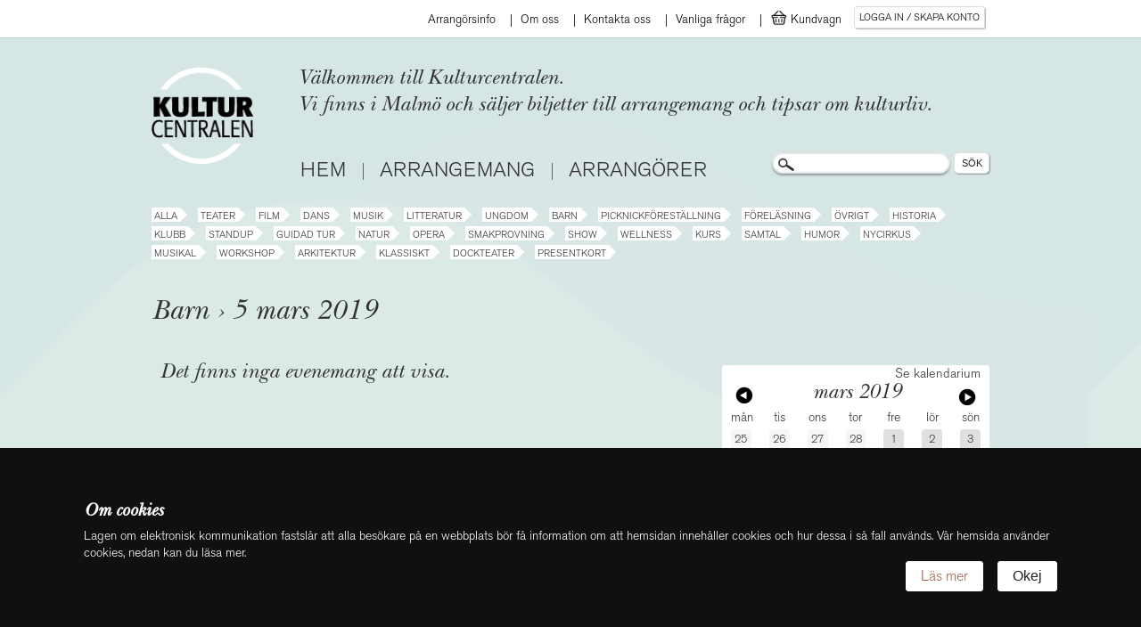

--- FILE ---
content_type: text/html; charset: utf-8; charset=utf-8
request_url: https://kulturcentralen.nu/kalendarium/barn/2019-03-05
body_size: 5012
content:

<!doctype html>
<!--[if lt IE 7]> <html class="no-js ie6 oldie" lang="en"> <![endif]-->
<!--[if IE 7]>    <html class="no-js ie7 oldie" lang="en"> <![endif]-->
<!--[if IE 8]>    <html class="no-js ie8 oldie" lang="en"> <![endif]-->
<!--[if gt IE 8]><!--> <html class="no-js" lang="en"> <!--<![endif]-->
<head>
  <meta charset="utf-8">
  <meta http-equiv="X-UA-Compatible" content="IE=edge,chrome=1">
  <meta name="viewport" content="width=device-width, initial-scale=1">

  <title>Kulturcentralen</title>
  <meta name="description" content="">
  <meta name="author" content="">

  <link rel="stylesheet" href="/css/style.css">
  <link rel="stylesheet" href="/css/kulturcentralen.css?v9&m=6">
  
  <link href="https://fonts.googleapis.com/css?family=Open+Sans:400,700" rel="stylesheet">
  
  <script src="/js/respond.src.min.js"></script>


  
  <script src="//ajax.googleapis.com/ajax/libs/jquery/1.7.0/jquery.min.js"></script>
  <script>window.jQuery || document.write('<script src="/js/jquery-1.7.0.min.js"><\/script>')</script>
    <script src="/js/modernizr-2.0.6.min.js"></script>
  <script src="/js/stats.js"></script>
<script src="https://cdnjs.cloudflare.com/ajax/libs/tinymce/4.5.6/tinymce.min.js"></script>

<script src="https://cdnjs.cloudflare.com/ajax/libs/tinymce/4.5.6/jquery.tinymce.min.js"></script>
 <!-- <link href="https://cdn.jsdelivr.net/npm/tinymce@6.4.0/skins/ui/oxide/content.min.css
" rel="stylesheet">
<script src="https://cdn.jsdelivr.net/npm/tinymce@6.4.0/tinymce.min.js" async></script>-->
<link rel="stylesheet" href="https://cdnjs.cloudflare.com/ajax/libs/tinymce/4.5.6/skins/lightgray/skin.ie7.min.css" integrity="sha512-b4TMD0Uf7VDDsJ/RSmJQRZWeSyMcGAWwKqwZqRcw6Ipp3u6+2EV7MLMtiqPe8CfhXPkr0950aQiVWczypgTsWw==" crossorigin="anonymous" referrerpolicy="no-referrer" />
<link href="https://use.fontawesome.com/releases/v5.8.2/css/all.css" rel="stylesheet" />
<link href="https://cdn.jsdelivr.net/npm/select2@4.1.0-rc.0/dist/css/select2.min.css" rel="stylesheet" />
<script src="https://cdn.jsdelivr.net/npm/select2@4.1.0-rc.0/dist/js/select2.min.js"></script>
<link rel="stylesheet" href="https://cdn.jsdelivr.net/npm/flatpickr/dist/flatpickr.min.css">
<script src="https://cdn.jsdelivr.net/npm/flatpickr"></script>
</head>
<body class='event_listing_grid-body main-body'>

<div id="container">
  
<div class="Header">
  <div class="Header-logoIntroductionWrapper">
    <a class="js-MenuToggle MenuToggle" href="#">
      <span>Meny</span></a>
    <h1 class="Header-logo">
      <a href="/">
                     
        <img src='/images/kulturcentralen-logo.png' alt='Kulturcentralen' />
           
      </a>
    </h1>
    <div class="Header-introductionWrapper">
      <h2 class="introduction introduction-welcome">
        Välkommen till Kulturcentralen.      </h2>
      <h2 class="introduction introduction-description">
        Vi finns i Malmö och säljer biljetter till arrangemang och tipsar om kulturliv.      </h2>
    </div>
    



<div class="menu-wrapper menu-top_navigation-wrapper kaith">
  <ul class="menu menu-top_navigation">

      </ul>
</div>



<div class="menu-wrapper menu-account_menu-wrapper kaith">
  <ul class="menu menu-account_menu">





                <li class="menu-item menu-item-login">
                      
     
            <a href="/konto/logga-in" class="ajax-form">  Logga in </a>
                  </li>
                      </ul>
</div>
  </div>
  <div class="MenuAndSearch">
    <div class="MenuWrapper">
      



<div class="menu-wrapper menu-top_navigation-wrapper kaith">
  <ul class="menu menu-top_navigation">

      </ul>
</div>



<div class="menu-wrapper menu-menu-wrapper kaith">
  <ul class="menu menu-menu">





                <li class="menu-item menu-item-home">
                      
     
            <a href="/" >  Hem </a>
                  </li>
                      <li class="menu-item menu-item-events">
                      
     
            <a href="/kalendarium" >  Arrangemang </a>
                  </li>
                      <li class="menu-item menu-item-organizers">
                      
     
            <a href="/arrangorer" >  Arrangörer </a>
                  </li>
            </ul>
</div>
              <div class="CategoriesWrapper">
        <a class="js-CategoriesToggle CategoriesToggle" href="#">Kategorier</a>
        <ul class="categories">
            <li class="category category-">
        <a href="/kalendarium/">
          Alla        </a>
        <span class="arrow"></span>
      </li>
          <li class="category category-teater">
        <a href="/kalendarium/teater">
          Teater        </a>
        <span class="arrow"></span>
      </li>
          <li class="category category-film">
        <a href="/kalendarium/film">
          Film        </a>
        <span class="arrow"></span>
      </li>
          <li class="category category-dans">
        <a href="/kalendarium/dans">
          Dans        </a>
        <span class="arrow"></span>
      </li>
          <li class="category category-musik">
        <a href="/kalendarium/musik">
          Musik        </a>
        <span class="arrow"></span>
      </li>
          <li class="category category-litteratur">
        <a href="/kalendarium/litteratur">
          Litteratur        </a>
        <span class="arrow"></span>
      </li>
          <li class="category category-ungdom">
        <a href="/kalendarium/ungdom">
          Ungdom        </a>
        <span class="arrow"></span>
      </li>
          <li class="category category-barn">
        <a href="/kalendarium/barn">
          Barn        </a>
        <span class="arrow"></span>
      </li>
          <li class="category category-picknickteater">
        <a href="/kalendarium/picknickteater">
          Picknickföreställning        </a>
        <span class="arrow"></span>
      </li>
          <li class="category category-forelasning">
        <a href="/kalendarium/forelasning">
          Föreläsning        </a>
        <span class="arrow"></span>
      </li>
          <li class="category category-ovrigt">
        <a href="/kalendarium/ovrigt">
          Övrigt        </a>
        <span class="arrow"></span>
      </li>
          <li class="category category-historia">
        <a href="/kalendarium/historia">
          Historia        </a>
        <span class="arrow"></span>
      </li>
          <li class="category category-klubb">
        <a href="/kalendarium/klubb">
          Klubb        </a>
        <span class="arrow"></span>
      </li>
          <li class="category category-standup">
        <a href="/kalendarium/standup">
          Standup        </a>
        <span class="arrow"></span>
      </li>
          <li class="category category-guidad-tur">
        <a href="/kalendarium/guidad-tur">
          Guidad tur        </a>
        <span class="arrow"></span>
      </li>
          <li class="category category-natur">
        <a href="/kalendarium/natur">
          Natur        </a>
        <span class="arrow"></span>
      </li>
          <li class="category category-opera">
        <a href="/kalendarium/opera">
          Opera        </a>
        <span class="arrow"></span>
      </li>
          <li class="category category-smakprovning">
        <a href="/kalendarium/smakprovning">
          Smakprovning        </a>
        <span class="arrow"></span>
      </li>
          <li class="category category-show">
        <a href="/kalendarium/show">
          Show        </a>
        <span class="arrow"></span>
      </li>
          <li class="category category-wellness">
        <a href="/kalendarium/wellness">
          Wellness        </a>
        <span class="arrow"></span>
      </li>
          <li class="category category-kurs">
        <a href="/kalendarium/kurs">
          Kurs        </a>
        <span class="arrow"></span>
      </li>
          <li class="category category-samtal">
        <a href="/kalendarium/samtal">
          Samtal        </a>
        <span class="arrow"></span>
      </li>
          <li class="category category-humor">
        <a href="/kalendarium/humor">
          Humor        </a>
        <span class="arrow"></span>
      </li>
          <li class="category category-nycirkus">
        <a href="/kalendarium/nycirkus">
          Nycirkus        </a>
        <span class="arrow"></span>
      </li>
          <li class="category category-musikal">
        <a href="/kalendarium/musikal">
          Musikal        </a>
        <span class="arrow"></span>
      </li>
          <li class="category category-workshop">
        <a href="/kalendarium/workshop">
          Workshop        </a>
        <span class="arrow"></span>
      </li>
          <li class="category category-arkitektur">
        <a href="/kalendarium/arkitektur">
          Arkitektur        </a>
        <span class="arrow"></span>
      </li>
          <li class="category category-klassiskt">
        <a href="/kalendarium/klassiskt">
          Klassiskt        </a>
        <span class="arrow"></span>
      </li>
          <li class="category category-dockteater">
        <a href="/kalendarium/dockteater">
          Dockteater        </a>
        <span class="arrow"></span>
      </li>
          <li class="category category-presentkort">
        <a href="/presentkort">
          Presentkort        </a>
        <span class="arrow"></span>
      </li>
      </ul>
      </div>
            <div class="MenuTopBar">
        <div class="MenuTopBar-inner">
          



<div class="menu-wrapper menu-top_navigation-wrapper kaith">
  <ul class="menu menu-top_navigation">

                <li class="menu-item menu-item-arrangors-info">
                      
     
            <a href="/sida/arrangors-info" >  Arrangörsinfo </a>
                  </li>
                      <li class="menu-item menu-item-about">
                      
     
            <a href="/sida/om-oss" >  Om oss </a>
                  </li>
                      <li class="menu-item menu-item-contact">
                      
     
            <a href="/sida/kontakta-oss" >  Kontakta oss </a>
                  </li>
                      <li class="menu-item menu-item-faq">
                      
     
            <a href="/sida/faq" >  Vanliga frågor </a>
                  </li>
                      <li class="menu-item menu-item-basket">
                      
     
            <a href="/konto/bokningar/kundvagn/" >  <span class="login-item-text"><img src="/images/carticon.png" style="vertical-align:text-bottom; height:19px;"> Kundvagn</span> </a>
                  </li>
                      <li class="menu-item menu-item-timeoutnotice">
                      <span class="ajax-form" style="display:none" id="timeoutnoticeLink"> </span>
                  </li>
                                          <li class="menu-item menu-item-login">
                      
     
            <a href="/konto/logga-in" class="ajax-form">  Logga in / Skapa konto </a>
                  </li>
                      </ul>
</div>



<div class="menu-wrapper menu-top_navigation-wrapper kaith">
  <ul class="menu menu-top_navigation">





      </ul>
</div>
        </div>
      </div>
    </div>
       <div class="SearchFormWrapper">
      <form method='POST' action="/sok" id='page-head-search' class='search-wrapper'>
        <input type='text' name='q' id='page-head-search-query' class='search-input standard-input' />
        <input type='submit' value='SÖK'  class='standard-submit' />
      </form>
    </div>
      </div>
</div>

  <div id="main" class="main" role="main">
        <div class="main-contents">
              	<div class="header-container">
      <h1 class="main-title"><a href="/kalendarium">Barn</a>
<span class="current-subset"> 5 mars 2019</span></h1>
  	</div>
  <div class="ThreeCol">

  <ul class="pushes event_listing">
                 <li class="ThreeCol-inner calendar-push">
  <div class="push">
    
<img class="push-image" src="/bilder/white.png">
<div class="calendar calendar-weeks-5">
  <div>
    <div class="calendar-header">
      <a href="/kalendarium">Se kalendarium</a>
    </div>
    <div class="navigation">
      <a class="previous-month" href="/kalendarium/barn/2019-02">Föregående</a>
      <span class="month-name">mars 2019</span>
      <a class="next-month" href="/kalendarium/barn/2019-04">Nästa</a>
    </div>
    <div class="day-names">
              <div>mån</div>
              <div>tis</div>
              <div>ons</div>
              <div>tor</div>
              <div>fre</div>
              <div>lör</div>
              <div>sön</div>
          </div>
  </div>
      <ol class='calendar-row'>
              <li class="last-month no-events">
          <a class="date" data-date="2019-02-25" href="/kalendarium/barn/2019-02-25">
            25          </a>
        </li>
              <li class="last-month no-events">
          <a class="date" data-date="2019-02-26" href="/kalendarium/barn/2019-02-26">
            26          </a>
        </li>
              <li class="last-month no-events">
          <a class="date" data-date="2019-02-27" href="/kalendarium/barn/2019-02-27">
            27          </a>
        </li>
              <li class="last-month no-events">
          <a class="date" data-date="2019-02-28" href="/kalendarium/barn/2019-02-28">
            28          </a>
        </li>
              <li class="current-month no-events">
          <a class="date" data-date="2019-03-01" href="/kalendarium/barn/2019-03-01">
            1          </a>
        </li>
              <li class="current-month no-events">
          <a class="date" data-date="2019-03-02" href="/kalendarium/barn/2019-03-02">
            2          </a>
        </li>
              <li class="current-month no-events">
          <a class="date" data-date="2019-03-03" href="/kalendarium/barn/2019-03-03">
            3          </a>
        </li>
          </ol>
      <ol class='calendar-row'>
              <li class="current-month no-events">
          <a class="date" data-date="2019-03-04" href="/kalendarium/barn/2019-03-04">
            4          </a>
        </li>
              <li class="current-month no-events">
          <a class="date" data-date="2019-03-05" href="/kalendarium/barn/2019-03-05">
            5          </a>
        </li>
              <li class="current-month no-events">
          <a class="date" data-date="2019-03-06" href="/kalendarium/barn/2019-03-06">
            6          </a>
        </li>
              <li class="current-month no-events">
          <a class="date" data-date="2019-03-07" href="/kalendarium/barn/2019-03-07">
            7          </a>
        </li>
              <li class="current-month no-events">
          <a class="date" data-date="2019-03-08" href="/kalendarium/barn/2019-03-08">
            8          </a>
        </li>
              <li class="current-month no-events">
          <a class="date" data-date="2019-03-09" href="/kalendarium/barn/2019-03-09">
            9          </a>
        </li>
              <li class="current-month no-events">
          <a class="date" data-date="2019-03-10" href="/kalendarium/barn/2019-03-10">
            10          </a>
        </li>
          </ol>
      <ol class='calendar-row'>
              <li class="current-month no-events">
          <a class="date" data-date="2019-03-11" href="/kalendarium/barn/2019-03-11">
            11          </a>
        </li>
              <li class="current-month no-events">
          <a class="date" data-date="2019-03-12" href="/kalendarium/barn/2019-03-12">
            12          </a>
        </li>
              <li class="current-month no-events">
          <a class="date" data-date="2019-03-13" href="/kalendarium/barn/2019-03-13">
            13          </a>
        </li>
              <li class="current-month no-events">
          <a class="date" data-date="2019-03-14" href="/kalendarium/barn/2019-03-14">
            14          </a>
        </li>
              <li class="current-month no-events">
          <a class="date" data-date="2019-03-15" href="/kalendarium/barn/2019-03-15">
            15          </a>
        </li>
              <li class="current-month no-events">
          <a class="date" data-date="2019-03-16" href="/kalendarium/barn/2019-03-16">
            16          </a>
        </li>
              <li class="current-month no-events">
          <a class="date" data-date="2019-03-17" href="/kalendarium/barn/2019-03-17">
            17          </a>
        </li>
          </ol>
      <ol class='calendar-row'>
              <li class="current-month no-events">
          <a class="date" data-date="2019-03-18" href="/kalendarium/barn/2019-03-18">
            18          </a>
        </li>
              <li class="current-month no-events">
          <a class="date" data-date="2019-03-19" href="/kalendarium/barn/2019-03-19">
            19          </a>
        </li>
              <li class="current-month no-events">
          <a class="date" data-date="2019-03-20" href="/kalendarium/barn/2019-03-20">
            20          </a>
        </li>
              <li class="current-month no-events">
          <a class="date" data-date="2019-03-21" href="/kalendarium/barn/2019-03-21">
            21          </a>
        </li>
              <li class="current-month no-events">
          <a class="date" data-date="2019-03-22" href="/kalendarium/barn/2019-03-22">
            22          </a>
        </li>
              <li class="current-month no-events">
          <a class="date" data-date="2019-03-23" href="/kalendarium/barn/2019-03-23">
            23          </a>
        </li>
              <li class="current-month no-events">
          <a class="date" data-date="2019-03-24" href="/kalendarium/barn/2019-03-24">
            24          </a>
        </li>
          </ol>
      <ol class='calendar-row'>
              <li class="current-month no-events">
          <a class="date" data-date="2019-03-25" href="/kalendarium/barn/2019-03-25">
            25          </a>
        </li>
              <li class="current-month no-events">
          <a class="date" data-date="2019-03-26" href="/kalendarium/barn/2019-03-26">
            26          </a>
        </li>
              <li class="current-month no-events">
          <a class="date" data-date="2019-03-27" href="/kalendarium/barn/2019-03-27">
            27          </a>
        </li>
              <li class="current-month no-events">
          <a class="date" data-date="2019-03-28" href="/kalendarium/barn/2019-03-28">
            28          </a>
        </li>
              <li class="current-month no-events">
          <a class="date" data-date="2019-03-29" href="/kalendarium/barn/2019-03-29">
            29          </a>
        </li>
              <li class="current-month no-events">
          <a class="date" data-date="2019-03-30" href="/kalendarium/barn/2019-03-30">
            30          </a>
        </li>
              <li class="current-month no-events">
          <a class="date" data-date="2019-03-31" href="/kalendarium/barn/2019-03-31">
            31          </a>
        </li>
          </ol>
  </div>
  </div>
</li>
              <li><h2>Det finns inga evenemang att visa.</h2></li>
      </ul>
</div>
<div class="clear-all"></div>          </div>
  </div>

  <div class="footer-wrapper">
  <footer>
    <div class="footer-map">
      <div id="footer-map">      
<iframe src="https://www.google.com/maps/embed?pb=!1m18!1m12!1m3!1d2254.154766740392!2d12.998987416344592!3d55.599320080512655!2m3!1f0!2f0!3f0!3m2!1i1024!2i768!4f13.1!3m3!1m2!1s0x0%3A0x0!2zNTXCsDM1JzU3LjYiTiAxM8KwMDAnMDQuMiJF!5e0!3m2!1ssv!2sse!4v1539325543673" frameborder="0" style="border:0" allowfullscreen></iframe></p>
      </div>
      <div class="contact-block-wrapper">
        <div class='contact-block'>
            <h1></h1>
  <div class="email-phone">
  <h4>Maila eller ring</h4>
  <a class="contact-info email" href="mailto:info@kulturcentralen.nu">info@kulturcentralen.nu</a>
  <div class="contact info telephone">Tel: 040-10 30 20</div>
</div>
<div class="opening-hours">
<h4>Öppettider</h4>
<div class="weekdays">Mån-Fre kl.12-18</div>
<div class="weekdays">Lör kl.12-15</div>
<div class="weekdays">Sön o Helgdag - Stängt</div></div>



 

















































  









 




        </div>
      </div>
    </div>
    <div class="three-column">
      <div class="column">
      		<center style="margin-top:15px;">
      			&nbsp;
		  	</center>
		<!--
        <h3> Prenumerera på RSS</h3>
        <a href="/rss" class='rss-button'>RSS</a>-->
      </div>
      <div class="column">
       		<center>
       			<div style="display: inline-table; text-align: left;">
					<h3> Prenumerera på nyhetsbrev</h3>
                                <form id="newsletter-form" method="POST" action="/nyhetsbrev" autocomplete="off">
                  <label for="newsletter-email" style="display:block;font-size:14px;">E‑post</label>
                  <input type='email' required name="email" id="newsletter-email" class='standard-input' />
                  <div style="margin-top:6px;">
                    <label for="newsletter-captcha" style="display:block;font-size:14px;">Skriv summan av 5 + 1 *</label>
                    <input type='text' pattern='[0-9]+' inputmode='numeric' required name="newsletter_captcha" id="newsletter-captcha" class='standard-input' style="max-width:90px;" />
                    <input type='hidden' name='captcha_answer' id='captcha_answer_legacy' value='' />
                  </div>
                  <!-- Honeypot: lämnas tom -->
                  <div style="position:absolute;left:-5000px; top:auto; width:1px; height:1px; overflow:hidden;">
                    <label style="font-size:14px;">Om du ser detta fält, lämna det tomt<input type="text" name="hp_field" tabindex="-1" autocomplete="off" /></label>
                  </div>
                  <input type='submit' class='standard-submit' value='Ok' style="margin-top:8px;" />
                </form>
                <script>(function(){
                  var f=document.getElementById('newsletter-form');
                  if(f){f.addEventListener('submit',function(){
                    var c=document.getElementById('newsletter-captcha');
                    var legacy=document.getElementById('captcha_answer_legacy');
                    if(c&&legacy){ legacy.value=c.value; }
                  });}
                })();</script>
				</div>
        	</center>
      </div>
       <div class="column">
       		<center style="margin-top:15px;">
				<!-- <a href="https://www.facebook.com/foreningenkulturcentralen" target="_blank" title="Följ oss på Facebook"><img src="/images/facebook.png"></a> -->
				<a href="https://www.facebook.com/Kulturcentralen-100800702802132" target="_blank" title="Följ oss på Facebook"><img src="/images/facebook.png"></a>
				<a href="https://www.instagram.com/foreningenkulturcentralen/" target="_blank" title="Följ oss på Instagram" style="margin-left: 15px;"><img src="/images/instagram.png"></a>
       		</center>
       </div>
    </div></footer>

    <div class="cookie-info padding">
        <div class="cookie-info__content container">
            <div>
                <h4>Om cookies</h4>
                    <p>Lagen om elektronisk kommunikation fastslår att alla besökare på en webbplats bör få information om att hemsidan innehåller cookies och hur dessa i så fall används. Vår hemsida använder cookies, nedan kan du läsa mer.</p>

                    <p></p>

            </div>
            <div class="align right center">
                <a href="/sida/om-cookies" class="cookie-info__link no-grow">
                    Läs mer
                </a>
                <button class="cookie-info__button no-grow">
                    Okej
                </button>
            </div>
        </div>
    </div>

  
  <div class="clear-all"></div>
</div>

</div> <!--! end of #container -->

<!-- scripts concatenated and minified via ant build script-->
  <script src="https://maps.googleapis.com/maps/api/js?key=AIzaSyAyTOm7tQe8-v3pIrFSr03H70HLpmYZITM&amp;sensor=true"></script>
  <script src="/js/plugins.js"></script>
  <script src="/js/kulturcentralen.js?v3"></script>
  <script src="/js/admin.js"></script>
<script>
  var _gaq=[['_setAccount','UA-23408906-1'],['_trackPageview']];
  (function(d,t){var g=d.createElement(t),s=d.getElementsByTagName(t)[0];g.async=1;
  g.src=('https:'==location.protocol?'//ssl':'//www')+'.google-analytics.com/ga.js';
  s.parentNode.insertBefore(g,s)}(document,'script'));
</script>
<!-- end scripts-->

<!--[if lt IE 7 ]>
  <script src="//ajax.googleapis.com/ajax/libs/chrome-frame/1.0.2/CFInstall.min.js"></script>
  <script>window.attachEvent("onload",function(){CFInstall.check({mode:"overlay"})})</script>
<![endif]-->

</body>
<div id="fb-root"></div>
<script>(function(d, s, id) {
  var js, fjs = d.getElementsByTagName(s)[0];
  if (d.getElementById(id)) return;
  js = d.createElement(s); js.id = id;
  js.src = "//connect.facebook.net/sv_SE/all.js#xfbml=1";
  fjs.parentNode.insertBefore(js, fjs);
}(document, 'script', 'facebook-jssdk'));</script>

</html>


--- FILE ---
content_type: text/css
request_url: https://kulturcentralen.nu/css/balltiska_hallen_2023.css
body_size: 406
content:
@media (max-width: 767px) {
  .seat-picker ul.sections.balltiska-hallen2023 {
    min-width: initial; }
    .seat-picker ul.sections.balltiska-hallen2023 #lktare-a .seat {
      width: 1%; }
    .seat-picker ul.sections.balltiska-hallen2023 #lktare-a .seat-x-3 {
      width: 27%; }
    .seat-picker ul.sections.balltiska-hallen2023 #lktare-a .seat-x-15 {
      width: 50%; }
    .seat-picker ul.sections.balltiska-hallen2023 #lktare-a .seat-x-17 {
      width: 55%; }
    .seat-picker ul.sections.balltiska-hallen2023 #lktare-f .seat {
      width: 1%; }
    .seat-picker ul.sections.balltiska-hallen2023 #lktare-f .seat-x-3 {
      width: 25%; }
    .seat-picker ul.sections.balltiska-hallen2023 #lktare-f .seat-x-15 {
      width: 50%; }
    .seat-picker ul.sections.balltiska-hallen2023 #lktare-f .seat-x-18 {
      width: 55%; }
    .seat-picker ul.sections.balltiska-hallen2023 #lktare-c .seat {
      width: 1%; }
    .seat-picker ul.sections.balltiska-hallen2023 #lktare-c .seat-x-3 {
      width: 25%; }
    .seat-picker ul.sections.balltiska-hallen2023 #lktare-c .seat-x-14 {
      width: 50%; }
    .seat-picker ul.sections.balltiska-hallen2023 #lktare-c .seat-x-15 {
      width: 50%; }
    .seat-picker ul.sections.balltiska-hallen2023 #lktare-c .seat-x-17 {
      width: 55%; }
    .seat-picker ul.sections.balltiska-hallen2023 #lktare-d .seat {
      width: 1%; }
    .seat-picker ul.sections.balltiska-hallen2023 #lktare-d .seat-x-2 {
      width: 17%; }
    .seat-picker ul.sections.balltiska-hallen2023 #lktare-d .seat-x-3 {
      width: 25%; }
    .seat-picker ul.sections.balltiska-hallen2023 #lktare-d .seat-x-14 {
      width: 50%; }
    .seat-picker ul.sections.balltiska-hallen2023 #lktare-d .seat-x-15 {
      width: 50%; }
    .seat-picker ul.sections.balltiska-hallen2023 #lktare-d .seat-x-19 {
      width: 55%; }
    .seat-picker ul.sections.balltiska-hallen2023 #lktare-b .seat {
      width: 1%; }
    .seat-picker ul.sections.balltiska-hallen2023 #lktare-b .seat-x-15 {
      width: 40%; }
    .seat-picker ul.sections.balltiska-hallen2023 #lktare-b .seat-x-3 {
      width: 6%; }
    .seat-picker ul.sections.balltiska-hallen2023 #lktare-b .seat-x-4 {
      width: 20%; }
    .seat-picker ul.sections.balltiska-hallen2023 #lktare-b .seat-x-5 {
      width: 20%; }
    .seat-picker ul.sections.balltiska-hallen2023 #lktare-e .seat {
      width: 1%; }
    .seat-picker ul.sections.balltiska-hallen2023 #lktare-e .seat-x-15 {
      width: 40%; }
    .seat-picker ul.sections.balltiska-hallen2023 #lktare-e .seat-x-3 {
      width: 27%; }
    .seat-picker ul.sections.balltiska-hallen2023 #lktare-e .seat-x-4 {
      width: 20%; }
    .seat-picker ul.sections.balltiska-hallen2023 #lktare-e .seat-x-5 {
      width: 20%; }
    .seat-picker ul.sections.balltiska-hallen2023 #lktare-e .seat-x-8 {
      width: 35%; }
    .seat-picker ul.sections.balltiska-hallen2023 #lktare-e .empty.seat-x-3 {
      width: 10%; }
    .seat-picker ul.sections.balltiska-hallen2023 #lktare-o-v .seat {
      width: 1%; }
    .seat-picker ul.sections.balltiska-hallen2023 #lktare-o-v .seat-x-3 {
      width: 15%; }
    .seat-picker ul.sections.balltiska-hallen2023 #lktare-o-v .seat-x-5 {
      width: 20%; }
    .seat-picker ul.sections.balltiska-hallen2023 #lktare-o-v .seat-x-13 {
      width: 35%; }
    .seat-picker ul.sections.balltiska-hallen2023 #lktare-o-v .seat-x-11 {
      width: 35%; }
    .seat-picker ul.sections.balltiska-hallen2023 #lktare-o-v .seat-x-9 {
      width: 30%; }
    .seat-picker ul.sections.balltiska-hallen2023 #lktare-o-v .design-spacing {
      width: 15% !important; }
    .seat-picker ul.sections.balltiska-hallen2023 #lktare-p-h .seat {
      width: 1%; }
    .seat-picker ul.sections.balltiska-hallen2023 #lktare-p-h .seat-x-13 {
      width: 50%; }
	.seat-picker ul.sections.balltiska-hallen2023 #lktare-p-h .seat-x-151 {
      width: 50%; }
	.seat-picker ul.sections.balltiska-hallen2023 #lktare-p-h .seat-x-15 {
      width: 39%; }
    .seat-picker ul.sections.balltiska-hallen2023 #lktare-p-h .seat-x-10 {
      width: 40%; }
    .seat-picker ul.sections.balltiska-hallen2023 #lktare-p-h .seat-x-5 {
      width: 22%; }
    .seat-picker ul.sections.balltiska-hallen2023 #lktare-p-h .seat-x-9 {
      width: 30%; }
    .seat-picker ul.sections.balltiska-hallen2023 #lktare-p-h .design-spacing {
      width: 15% !important; }
    .seat-picker ul.sections.balltiska-hallen2023 #lktare-o-h .seat {
      width: 1%; }
    .seat-picker ul.sections.balltiska-hallen2023 #lktare-o-h .seat-x-3 {
      width: 15%; }
    .seat-picker ul.sections.balltiska-hallen2023 #lktare-o-h .seat-x-5 {
      width: 20%; }
    .seat-picker ul.sections.balltiska-hallen2023 #lktare-o-h .seat-x-13 {
      width: 35%; }
    .seat-picker ul.sections.balltiska-hallen2023 #lktare-o-h .seat-x-11 {
      width: 35%; }
    .seat-picker ul.sections.balltiska-hallen2023 #lktare-o-h .seat-x-9 {
      width: 30%; }
    .seat-picker ul.sections.balltiska-hallen2023 #lktare-o-h .design-spacing {
      width: 15% !important; }
    .seat-picker ul.sections.balltiska-hallen2023 #lktare-p-v .seat {
      width: 1%; }
    .seat-picker ul.sections.balltiska-hallen2023 #lktare-p-v .seat-x-3 {
      width: 15%; }
    .seat-picker ul.sections.balltiska-hallen2023 #lktare-p-v .seat-x-13 {
      width: 35%; }
    .seat-picker ul.sections.balltiska-hallen2023 #lktare-p-v .seat-x-11 {
      width: 35%; }
    .seat-picker ul.sections.balltiska-hallen2023 #lktare-p-v .seat-x-9 {
      width: 30%; }
    .seat-picker ul.sections.balltiska-hallen2023 #lktare-p-v .design-spacing {
      width: 15% !important; } }

.section-small .seat {
  width: 10px;
  height: 12px; }
.section-small .seat-can-not-book .empty, .section-small .stairs {
  background-color: #afbcbc;
  display: inline-block;
  height: 10px; }
.section-small span {
  display: inline-block; }
.section-small .seat-x-2 {
  width: 15px; }
.section-small .seat-x-3 {
  width: 30px; }
.section-small .seat-x-4 {
  width: 45px; }
.section-small .seat-x-5 {
  width: 60px; }
.section-small .seat-x-6 {
  width: 75px; }
.section-small .seat-x-7 {
  width: 90px; }
.section-small .seat-x-8 {
  width: 105px; }
.section-small .seat-x-9 {
  width: 120px; }
.section-small .seat-x-9 {
  width: 135px; }
.section-small .seat-x-10 {
  width: 150px; }
.section-small .seat-x-11 {
  width: 165px; }
.section-small .seat-x-13 {
  width: 185px; }
.section-small .seat-x-14 {
  width: 200px; }
.section-small .seat-x-151 {
  width: 225px; }
.section-small .seat-x-15 {
  width: 225px; }
.section-small .seat-x-16 {
  width: 240px; }
.section-small .seat-x-17 {
  width: 255px; }
.section-small .seat-x-18 {
  width: 270px; }
.section-small .seat-x-19 {
  width: 270px; }
.section-small .design-spacing {
  width: 80px !important; }

.balltiska-hallen2023 #lktare-a .seat-row, .balltiska-hallen2023 #lktare-a .seat-row, .balltiska-hallen2023 #lktare-p-h .seat-row, .balltiska-hallen2023 #lktare-f .seat-row, .balltiska-hallen2023 #lktare-o-h .seat-row {
  text-align: left; }
.balltiska-hallen2023 #lktare-p-v .seat-row, .balltiska-hallen2023 #lktare-c .seat-row, .balltiska-hallen2023 #lktare-o-v .seat-row, .balltiska-hallen2023 #lktare-d .seat-row {
  text-align: right; }
.balltiska-hallen2023 #lktare-e .empty.seat-x-3 {
  width: 37px; }
.balltiska-hallen2023 #lktare-c .stage-title, .balltiska-hallen2023 #lktare-d .stage-title, .balltiska-hallen2023 #lktare-p-v .stage-title, .balltiska-hallen2023 #lktare-o-v .stage-title {
  margin-left: 400px; }

  @media (max-width: 767px) {
    .balltiska-hallen2023 #lktare-c .stage-title, .balltiska-hallen2023 #lktare-d .stage-title, .balltiska-hallen2023 #lktare-p-v .stage-title, .balltiska-hallen2023 #lktare-o-v .stage-title {
      margin-left: 60%; } }
.balltiska-hallen2023 #lktare-a .stage-title, .balltiska-hallen2023 #lktare-f .stage-title, .balltiska-hallen2023 #lktare-p-h .stage-title, .balltiska-hallen2023 #lktare-o-h .stage-title {
  margin-left: 150px; }
